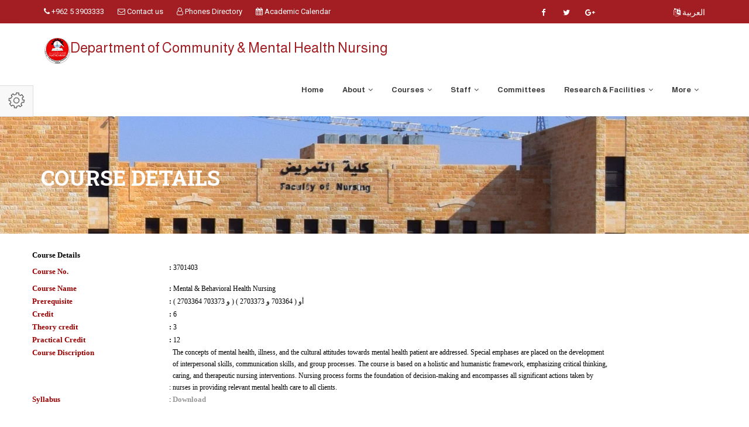

--- FILE ---
content_type: application/javascript
request_url: https://hu.edu.jo/en/facnew/dept/color-switcher/js/color-switcher.js?_=1769843392591
body_size: 12504
content:
/*-----------------------------------------------------------------------------------
 /* Styles Switcher
 -----------------------------------------------------------------------------------*/

window.console = window.console || (function() {
    var c = {};
    c.log = c.warn = c.debug = c.info = c.error = c.time = c.dir = c.profile = c.clear = c.exception = c.trace = c.assert = function() {
    };
    return c;
})();

function makeTimeStamp() {
    return timestamp = Date.now().toString();
}

//rebuild owl
function switcherRebuildOwlCarousel() {
    $('.owl-carousel').each(function() {
        $(this).trigger('destroy.owl.carousel');
        // After destory, the markup is still not the same with the initial.
        // The differences are:
        //   1. The initial content was wrapped by a 'div.owl-stage-outer';
        //   2. The '.owl-carousel' itself has an '.owl-loaded' class attached;
        //   We have to remove that before the new initialization.
        $(this).html($(this).find('.owl-stage-outer').html()).removeClass('owl-loaded');
    });
    THEMEMASCOT.slider.TM_owlCarousel();
}


jQuery(document).ready(function($) {
	
	var colors = '';
	var server_url = 'http://demo.thememascot.com/lara/demo/css/colors/'; 
    var theme_skin_folder_url = 'css/colors/'; 
    var menuzord_skins_folder_url = 'css/menuzord-skins/'; 


    //initially if rtl add switcher rtl:
    if( $( "html" ).attr("dir") == "rtl" ) {
       $('<link href="color-switcher/css/color-switcher-rtl.css" rel="stylesheet" type="text/css" id="link-switcher-rtl">').appendTo('body');
        // Style switcher (ACTIVE)
        $('#style-switcher').animate({
            right: '-270px'
        });
    } else {
        // Style switcher (ACTIVE)
        $('#style-switcher').animate({
            left: '-270px'
        });
    }

    $('#style-switcher .switcher-toggle').on('click', function(e) {
        e.preventDefault();
        var div = $('#style-switcher');
        if ($(this).hasClass('closed')) {
            if( $( "html" ).attr("dir") == "rtl" ) {
                $('#style-switcher').animate({
                    right: '0px'
                });
            } else {
                $('#style-switcher').animate({
                    left: '0px'
                });
            }

            // open switcher and add class open
            $(this).addClass('open');
            $(this).removeClass('closed');

        } else {
            if( $( "html" ).attr("dir") == "rtl" ) {
                $('#style-switcher').animate({
                    right: '-270px'
                });
            } else {
                $('#style-switcher').animate({
                    left: '-270px'
                });
            }
            // close switcher and add closed
            $(this).addClass('closed');
            $(this).removeClass('open');
        }
    })
	
        
    //1. Theme Skins Color change (ACTIVE):
    $('#switcher-theme-custom-color li a').on('click', function(e) {
        if($("#link-colors-style").length == 0) {
            $('<link href="" rel="stylesheet" type="text/css" id="link-colors-style">').appendTo('body');
        }
        var color_code = $(this).attr('class');
        $(this).parent().parent().find('li').removeClass('active');
        $("#link-colors-style").attr("href", theme_skin_folder_url + color_code +".css?"+ makeTimeStamp() );
        $(this).parent().addClass('active');
        //$.cookie("layout_color", server_url + color_code +".css");
        return false;
    }); 
        
    //2. Menu Skins Color change (ACTIVE):
    $('#switcher-menu-custom-color li a').on('click', function(e) {
        var color_code = $(this).attr('class');
        var splitted = color_code.split('-');
        $('header .menuzord').attr('class', '').addClass('menuzord menuzord-responsive').addClass(splitted[2]);
        return false;
    });


    //3. Menu Style change (ACTIVE):
    $('#switcher-menu-style').on('change', function (e) {
        var optionSelected = $("option:selected", this);
        var valueSelected = this.value;

        if($("#menuzord-menu-skins").length == 0) {
            $('<link href="" rel="stylesheet" type="text/css" id="menuzord-menu-skins">').appendTo('body');
        }
        $("#menuzord-menu-skins").attr("href", menuzord_skins_folder_url + valueSelected +".css?"+ makeTimeStamp() );

    });
    
    
    //4. Layout Mode (ACTIVE):  
    $('#switcher-layout-mode a').on('click', function(e) {
        $(this).parent().find('a').removeClass('btn-primary').addClass('btn-dark');
        var layout_mode = $(this).removeClass('btn-dark').addClass('btn-primary').data('layout-mode');
        if( layout_mode == "wide" ) {
            $('body').removeClass('boxed-layout').removeClass('pt-40').removeClass('pb-40');
            $('.boxed-layout-variations-wrapper').hide();
        } else if( layout_mode == "boxed" ) {
            $('body').addClass('boxed-layout bg-white-f5 pt-40 pb-40 p-sm-0');
            $('.boxed-layout-variations-wrapper').show();
            THEMEMASCOT.widget.TM_isotopeGridRearrange();
        }

        $('.navbar-scrolltofixed').trigger('resize');
        switcherRebuildOwlCarousel();
        return false;
    });
    
    
    //5. Boxed Layout Variations (ACTIVE):  
    $('#switcher-boxed-layout-variations a').on('click', function(e) {
        $(this).parent().find('a').removeClass('btn-primary').addClass('btn-dark');
        var layout_width = $(this).removeClass('btn-dark').addClass('btn-primary').data('boxed-layout-width');
        if( layout_width == "container-1140px" ) {
            $('body').removeClass('container-970px').removeClass('container-100pr');
        } else if( layout_width == "container-970px" ) {
            $('body').addClass('container-970px').removeClass('container-100pr');
        } else if( layout_width == "container-100pr" ) {
            $('body').addClass('container-100pr').removeClass('container-970px');
        }
        return false;
    });
    
    //auto bg image
    $('#switcher-theme-custom-color .color').each(function() {
        $(this).css('background-color', $(this).data("color"));
    });
    
    //auto bg image
    $('.switcher-style-list a[data-bg]').each(function() {
        $(this).css('background-image', 'url(' + $(this).data("bg") + ')');
    });

    //5. Background Pattern change (ACTIVE):
    $('#switcher-boxed-layout-bg-pattern a').on('click', function(e) {
        $('body').css('background-image', 'url(' + $(this).data('bg')+ ')').removeClass('bg-img-cover');
        return false;
    });

    //6. Background Image change (ACTIVE):  
    $('#switcher-boxed-layout-bg-img a').on('click', function(e) {
        $('body').css('background-image', 'url(' + $(this).data('bg')+ ')').addClass('bg-img-cover');
        return false;
    });

    //6. Background Image change (ACTIVE):  
    $('#switcher-boxed-layout-bg-color a').on('click', function(e) {
        var color_code = $(this).attr('class');
        $("body").removeClass (function (index, css) {
            return (css.match (/(^|\s)bg-\S+/g) || []).join(' ');
        });
        $('body').css('background-image', 'none').removeClass(color_code).addClass(color_code);
        return false;
    });

    //7. Body Font-Family (ACTIVE):  
    $('#switcher-body-fontfamily').on('change', function (e) {
        var optionSelected = $("option:selected", this);
        var valueSelected = this.value;
        var splttedval = valueSelected.split('|')
        $('body').css('font-family', splttedval[0]);
        
        $( "#link-body-font-family" ).remove();
        $('<link href="'+splttedval[1]+'" rel="stylesheet" type="text/css" id="link-body-font-family">').appendTo('body');
    });

    //7. Heading Font-Family (ACTIVE):  
    $('#switcher-heading-fontfamily').on('change', function (e) {
        var optionSelected = $("option:selected", this);
        var valueSelected = this.value;
        var splttedval = valueSelected.split('|')
        $('h1,h2,h3,h4,h5,h6').css('font-family', splttedval[0]);
        
        $( "#link-heading-font-family" ).remove();
        $('<link href="'+splttedval[1]+'" rel="stylesheet" type="text/css" id="link-heading-font-family">').appendTo('body');
    });

    //8. Background Color Dark/Light (ACTIVE):  
    $('#switcher-bgcolor a').on('click', function(e) {
        $(this).parent().find('a').removeClass('btn-primary').addClass('btn-dark');
        var bgcolor = $(this).removeClass('btn-dark').addClass('btn-primary').data('bgcolor-type');
        if( bgcolor == "dark" ) {
            $('body').addClass('dark');
            $( "#link-style-main-dark" ).remove();
            $('<link href="css/style-main-dark.css?'+ makeTimeStamp() +'" rel="stylesheet" type="text/css" id="link-style-main-dark">').appendTo('body');
            $('#header .menuzord-brand img').attr('src','images/logo-wide-white.png');
        } else if( bgcolor == "light" ) {
            $('body').removeClass('dark');
            $('#header .menuzord-brand img').attr('src','images/gym/logo-wide.png');
        }
        return false;
    });

    //9. Direction change (ACTIVE):  
    $('#switcher-rtl a').on('click', function(e) {
        $(this).parent().find('a').removeClass('btn-primary').addClass('btn-dark');
        var direction_type = $(this).removeClass('btn-dark').addClass('btn-primary').data('direction-type');
        if( direction_type == "rtl" ) {
            $('html').attr('dir', 'rtl').removeClass('ltr').addClass('rtl');
            $('body').removeClass('ltr').addClass('rtl');

            $('link[rel=stylesheet][href~="css/bootstrap-rtl.min.css"]').remove();
            $('link[rel=stylesheet][href~="css/style-main-rtl.css"]').remove();
            $('link[rel=stylesheet][href~="css/style-main-rtl-extra.css"]').remove();
            $('link[rel=stylesheet][href~="css/color-switcher-rtl.css"]').remove();

            $('link[rel="stylesheet"][href~="css/style-main.css"]').remove();

            $( "#link-bootstrap-rtl" ).remove();
            $( "#link-style-main-rtl" ).remove();
            $( "#link-style-main-rtl-extra" ).remove();
            $( "#link-switcher-rtl" ).remove();
            
            $('<link href="css/bootstrap-rtl.min.css" rel="stylesheet" type="text/css" id="link-bootstrap-rtl">').appendTo('body');
            $('<link href="css/style-main-rtl.css?'+ makeTimeStamp() +'" rel="stylesheet" type="text/css" id="link-style-main-rtl">').appendTo('body');
            $('<link href="css/style-main-rtl-extra.css?'+ makeTimeStamp() +'" rel="stylesheet" type="text/css" id="link-style-main-rtl-extra">').appendTo('body');
            $('<link href="color-switcher/css/color-switcher-rtl.css" rel="stylesheet" type="text/css" id="link-switcher-rtl">').appendTo('body');

            switcherRebuildOwlCarousel();

        } else if( direction_type == "ltr" ) {
            $('html').attr('dir', 'ltr').removeClass('rtl').addClass('ltr');
            $('body').removeClass('rtl').addClass('ltr');

            $('<link href="css/style-main.css" rel="stylesheet" type="text/css" id="link-style-main">').appendTo('body');

            $( "#link-bootstrap-rtl" ).remove();
            $( "#link-style-main-rtl" ).remove();
            $( "#link-style-main-rtl-extra" ).remove();
            $( "#link-switcher-rtl" ).remove();


        }
        return false;
    });
            

    //10. Direction change (ACTIVE):  
    $('#switcher-reset').on('click', function(e) {
        
        return false;
    });

	//button-reset:	
    $('#button-reset2 a').on('click', function(e) {
        $('body').css('background', '#fff');
        $("#link-colors-style").attr("href", theme_skin_folder_url + "yellow.css");
        //$.cookie('layout_color',  server_url + 'yellow.css');
		
		//menu reset:
        $('#wrapper').removeClass();
        $('#wrapper').addClass('container');
        $('.menu-position li a').parent().parent().find('a').removeClass('active');
        $('#menu-left-bottom').addClass('active');
        //$.cookie('layout_menuPosition', '');
		
		//container-height reset:
        $('#container-height-fixed').trigger('click');
    });
});
